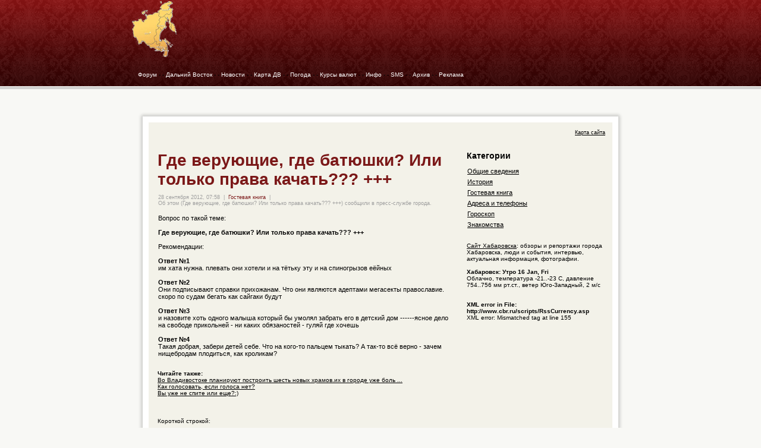

--- FILE ---
content_type: text/html
request_url: https://pv.khv.ru/1967-post.html
body_size: 2979
content:
<!DOCTYPE html PUBLIC "-//W3C//DTD XHTML 1.0 Transitional//EN" "http://www.w3.org/TR/xhtml1/DTD/xhtml1-transitional.dtd">
<html xmlns="http://www.w3.org/1999/xhtml">
<head>
<meta http-equiv="Content-Type" content="text/html; charset=windows-1251" />
<title>Где верующие, где батюшки? Или только права качать??? +++ - Новости Дальнего Востока</title>
<meta name="description" content="Вопрос по такой теме: Где верующие, где батюшки? Или только права качать??? +++ Рекомендации: Ответ №1 им хата нужна. плевать они хотели и на тётьку эту и на спиногрызов еёйных Ответ №2 Они." />
<meta name="keywords" content="Ответ, нужна, плевать, тётьку, еёйных, спиногрызов, Рекомендации, хотели, такой, качать, батюшки, верующие, только, права, хочешь, Такая, добрая, забери, гуляй, свободе" />
<meta name="revisit-after" content="1 days" />
<link rel="alternate" type="application/rss+xml" title="Новости Дальнего Востока" href="https://pv.khv.ru/rss.xml" />

<link rel="stylesheet" type="text/css" href="/templates/smi/css/style.css" media="screen" />
<meta name="viewport" content="width=device-width,initial-scale=1,maximum-scale=1">
</head>
<body>
<div class="page"><a href="/"><img src="/templates/smi/images/logo.png" alt="Новости Дальнего Востока" /></a> &nbsp; &nbsp; &nbsp; &nbsp; &nbsp; &nbsp;
 <div class="header"><div class="header-logo"><a href="http://forum.khabara.ru/" title="Форум" rel="nofollow">Форум</a> - - <a href="/">Дальний Восток</a> - - <a href="/news/">Новости</a> - - <a href="/map.html">Карта ДВ</a> - - <a href="/weather.html">Погода</a> - - <a href="/currency.html">Курсы валют</a> - - <a href="/static/">Инфо</a> - - <a href="/sms.html">SMS</a> - - <a href="/archive/">Архив</a> - - <a href="https://pv.khv.ru/1522-razmeshhenie-reklamy.html">Реклама</a></div></div>
<div class="speedbar"><div class="thislink"></div><div class="clock"><a href="/sitemap.html">Карта сайта</a></div></div>
<div class="main"><div class="leftcol"><div id='dle-info'></div><div class="shortnews"><div class="shortnews-header"><h1>Где верующие, где батюшки? Или только права качать??? +++</h1></div>
<ul class="shortnews-options-top"><li>28 сентября 2012, 07:58<del>|</del></li>
<li><a href="https://pv.khv.ru/gu/">Гостевая книга</a><del>|</del></li>
<li>Об этом (Где верующие, где батюшки? Или только права качать??? +++) сообщили в пресс-службе города.</li></ul>
<div class="shortnews-body"><div id="news-id-1967" style="display:inline;">Вопрос по такой теме: <br /><br /><strong>Где верующие, где батюшки? Или только права качать??? +++</strong><br /><br /> Рекомендации: <br /><br /><strong>Ответ №1</strong> <br />им хата нужна. плевать они хотели и на тётьку эту и на спиногрызов еёйных <br /><br /><strong>Ответ №2</strong> <br />Они подписывают справки прихожанам. Что они являются адептами мегасекты православие. скоро по судам бегать как сайгаки будут <br /><br /><strong>Ответ №3</strong> <br />и назовите хоть одного малыша который бы умолял забрать его в детский дом ------ясное дело на свободе прикольней - ни каких обязаностей - гуляй где хочешь <br /><br /><strong>Ответ №4</strong> <br />Такая добрая, забери детей себе. Что на кого-то пальцем тыкать? А так-то всё верно - зачем нищебродам плодиться, как кроликам? </div></div><br><br><strong>Читайте также:</strong><ul><li><a href="https://pv.khv.ru/1977-post.html">Во Владивостоке планируют построить шесть новых храмов.их в городе уже боль ...</a></li><li><a href="https://pv.khv.ru/1457-post.html">Как голосовать, если голоса нет?</a></li><li><a href="https://pv.khv.ru/1466-post.html">Вы уже не спите или еще?:)</a></li></ul></div>
<br><br>Короткой строкой:<br><br>



<b>Неосторожность при курении может привести к пожару</b><br>Khabara.Ru: &lt; ...
<b>В Приморье задержали мужчину за отправку непристойных сообщений 13-летней девочке</b><br>Khabara.Ru: Во Владивостоке при силовой поддержке СОБР «Леопард» Росгвардии задержали подозреваемого в рассылке несовершеннолетней сообщений сексуального характера с изображениями и предложениями, сообщает Khabara.ru.
<b>Эвакуация авто ради чистки снега в Хабаровске</b><br>Khabara.Ru: Администрация Хабаровска усилила контроль за парковкой, чтобы обеспечить качественную уборку улиц зимой, сообщает Khabara.ru.
<b>Ликвидация опасной хлораторной пройдет в Хабаровске</b><br>Khabara.Ru: Городские власти утвердили проект ликвидации опасных объектов на ГОСВ МУП «Водоканал» в рамках программы модернизации инфраструктуры.
<b>Массовая вакцинация против кори пройдет в Хабаровском крае (2026)</b><br>Khabara.Ru: Главный санитарный врач края Т.А. Зайцева распорядилась провести подчищающую иммунизацию населения и трудовых мигрантов с 9 января по 1 июня 2026 года в связи с ростом заболеваемости корью.
</div>
<div class="rightcol"><h6>Категории</h6><div class="block">
<ul class="cat_menu">
<li><a href="/about.html">Общие сведения</a></li><li><a href="/history.html">История</a></li><li><a href="/gu/">Гостевая книга</a></li>
<li><a href="https://pv.khv.ru/1521-adresa-i-telefony.html">Адреса и телефоны</a></li>
<li><a href="/horo/">Гороскоп</a></li>
<li><a href="/love/">Знакомства</a></li>
</ul>
</div><a href="https://khabara.ru/" title="Сайт Хабаровска">Сайт Хабаровска</a>: обзоры и репортажи города Хабаровска, люди и события, интервью, актуальная информация, фотографии.
<br><br>
<b>Хабаровск: Утро 16 Jan, Fri</b><br>Облачно, температура -21..-23 С, давление 754..756 мм рт.ст., ветер Юго-Западный, 2 м/с
<script type="text/javascript">
<!--
var _acic={dataProvider:10,allowCookieMatch:false};(function(){var e=document.createElement("script");e.type="text/javascript";e.async=true;e.src="https://www.acint.net/aci.js";var t=document.getElementsByTagName("script")[0];t.parentNode.insertBefore(e,t)})()
//-->
</script><!--2066858982400--><div id='OK8m_2066858982400'></div><br><br><b>XML error in File: http://www.cbr.ru/scripts/RssCurrency.asp</b><br>XML error: Mismatched tag at line 155

</div></div></div>
<div class="footer"><div class="footer-text"><p>&copy; Издательский дом "Дальний Восток", 2020</p></div></div>
<script async src="//pagead2.googlesyndication.com/pagead/js/adsbygoogle.js"></script>
<script>
setTimeout(function(){(adsbygoogle = window.adsbygoogle || []).push({
google_ad_client: "ca-pub-3416663702512627",
enable_page_level_ads: true
})}, 1000);
</script>
</body>
</html>


--- FILE ---
content_type: text/html; charset=utf-8
request_url: https://www.google.com/recaptcha/api2/aframe
body_size: 266
content:
<!DOCTYPE HTML><html><head><meta http-equiv="content-type" content="text/html; charset=UTF-8"></head><body><script nonce="BevIAAcer9AhEwPQQyE4Fw">/** Anti-fraud and anti-abuse applications only. See google.com/recaptcha */ try{var clients={'sodar':'https://pagead2.googlesyndication.com/pagead/sodar?'};window.addEventListener("message",function(a){try{if(a.source===window.parent){var b=JSON.parse(a.data);var c=clients[b['id']];if(c){var d=document.createElement('img');d.src=c+b['params']+'&rc='+(localStorage.getItem("rc::a")?sessionStorage.getItem("rc::b"):"");window.document.body.appendChild(d);sessionStorage.setItem("rc::e",parseInt(sessionStorage.getItem("rc::e")||0)+1);localStorage.setItem("rc::h",'1768530942576');}}}catch(b){}});window.parent.postMessage("_grecaptcha_ready", "*");}catch(b){}</script></body></html>

--- FILE ---
content_type: text/css
request_url: https://pv.khv.ru/templates/smi/css/style.css
body_size: 1859
content:
html {
font-size:100.01%;
}

body {
font:62.5% Verdana, Geneva, Sans-serif;
color:#000;
background:#f8f8f5 url(../images/header.png) repeat-x 0 0;
}

html,body {
height:100%;
width:100%;
margin:0;
padding:0;
}

a,a img {
border:none;
outline:none;
}

*:focus,* {
-moz-outline:none;
outline:none;
ie-dummy:expression(this.hideFocus=true);
resize:none;
}

table,td,th {
border-collapse:collapse;
padding:0;
}

ul,li,form,fieldset,dl,dt,dd,h1,h2,h3,h4,h5,h6,del {
list-style:none;
text-decoration:none;
font-style:normal;
border:none;
margin:0;
padding:0;
}

.editor {
position:relative;
}



#dle_emo {
top:26px !important;
left:200px !important;
position:absolute !important;
z-index:9999;
}



.addnews #dle_emo {
top:242px !important;
left:356px !important;
position:absolute !important;
z-index:9999;
}

.page {
width:840px;
margin:0 auto;
}

.header {
height:68px;
overflow:hidden;
zoom:1px;
padding-top:20px;
}

.header-logo {
float:left;
padding-left:12px;
}

.header-logo a {
text-decoration:none;
color:#fff;
}

.header-logo img {
display:block;
border-right:1px solid #fff;
float:left;
}

.header-logo span {
color:#fff;
display:block;
float:left;
font-size:1.1em;
padding:20px 0 0 21px;
}

.header-login {
float:right;
color:#fff;
font-size:1.1em;
padding:20px 45px 0 0;
}

.header-login a {
color:#fff;
text-decoration:underline;
}

.header-login li {
display:inline;
}

.header-login del {
padding:0 4px;
}

#fader {
position:fixed;
_position:absolute;
height:100%;
width:100%;
top:0;
left:0;
background:#000;
opacity:0.65px;
filter:progid:DXImageTransform.Microsoft.Alpha(opacity=65);
-khtml-opacity:0.65px;
-moz-opacity:0.65px;
display:none;
z-index:9998;
}

#login-popup {
display:none;
position:absolute;
background:url(../images/login-popup.png) no-repeat 0 0;
top:0;
width:500px;
left:50%;
margin-left:-250px;
height:60px;
z-index:9999;
}

.auth {
overflow:hidden;
zoom:1px;
}

.auth dd {
overflow:hidden;
zoom:1px;
padding-bottom:8px;
float:left;
}

.auth dd .input {
font:11px Verdana, Geneva, Sans-serif;
color:#000;
width:175px;
margin:11px 0 0 20px;
}

.auth dd a {
display:block;
font:1.1em Verdana, Geneva, Sans-serif !important;
margin:3px 0 0 20px;
}

.auth dd .submit {
cursor:pointer;
color:#000;
font:11px Verdana, Geneva, Sans-serif;
margin:11px 0 0 20px;
}

.speedbar {
background:url(../images/main-bg-top.png) no-repeat 0 0;
_background:url(../images/main-bg-top-ie.png) no-repeat 0 0;
height:62px;
margin-left:12px;
overflow:hidden;
zoom:1px;
}

.thislink {
float:left;
width:560px;
overflow:hidden;
white-space:nowrap;
font:0.9em Verdana, Geneva, Sans-serif;
color:#9f9f9f;
padding:30px 0 0 35px;
}

.thislink a {
color:#9f9f9f;
text-decoration:underline;
}

.clock {
float:right;
font:0.9em Verdana, Geneva, Sans-serif;
color:#9f9f9f;
padding:30px 42px 0 0;
}

.main {
background:url(../images/main-bg-center.png) repeat-y 0 0;
overflow:hidden;
zoom:1px;
padding:4px 0 0;
}

.leftcol {
float:left;
width:500px;
padding:0 0 0 45px;
}

.rightcol {
float:left;
width:230px;
margin-left:20px;
}

h6 {
font:bold 1.4em Verdana, Geneva, Sans-serif;
}

.block {
font:1.1em/1.64em Verdana, Geneva, Sans-serif;
color:#000;
position:relative;
overflow:hidden;
zoom:1px;
padding:9px 0 21px 1px;
}

.block-archives * {
font-weight:400 !important;
}

.block-archives br {
display:none;
}

.block-archives a {
display:block;
}

.block-search .input {
background:#fff !important;
border:1px solid #ccc !important;
color:#000 !important;
font:10px Verdana, Geneva, Sans-serif !important;
width:150px !important;
padding:4px 3px !important;
}

.block-search .submit {
font:11px Verdana, Geneva, Sans-serif;
color:#000;
cursor:pointer;
padding:1px 0;
}

.shortnews {
overflow:hidden;
zoom:1px;
padding-bottom:14px;
}

.shortnews-header {
font:bold 1.4em Verdana, Geneva, Sans-serif;
color:#7b1818;
}

.shortnews-header sup {
font:normal normal 10px Verdana, Geneva, Sans-serif !important;
margin-left:3px;
}

.shortnews-header a {
color:#7b1818;
text-decoration:underline;
}

.shortnews-options-top {
overflow:hidden;
zoom:1px;
color:#9f9f9f;
font:0.9em Verdana, Geneva, Sans-serif;
padding:9px 0 0 1px;
}

.shortnews-options-top li {
display:block;
float:left;
}

.shortnews-options-top li del {
padding:0 6px;
}

.shortnews-body {
font:1.1em Verdana, Geneva, Sans-serif;
color:#000;
padding:14px 0 0 1px;
}

.shortnews-options-bottom {
overflow:hidden;
zoom:1px;
font:0.9em Verdana, Geneva, Sans-serif;
color:#9f9f9f;
padding:15px 0 0 1px;
}

.shortnews-tags {
float:left;
width:420px;
}

.shortnews-rate {
float:right;
width:82px;
position:relative;
top:-12px;
}

.shortnews p {
margin:0;
padding:0 0 1em;
}

.poll-buttons {
text-align:center;
padding:10px 0;
}

.poll-buttons input .block-search-submit,.comment-block-search-submit,.vote-submit,.vote-result,.bbcodes#dosearch,.bbcodes#dofullsearch,#doclear,#doreset,.block-search-submit,table.pm input.bbcodes,.bbcodes .block-search-submit,.bbcodes {
font:11px Verdana, Geneva, Sans-serif;
color:#000;
margin-right:15px;
_margin-right:7px;
cursor:pointer;
padding:1px 0;
}

.vote-submit,.vote-result {
float:left;
}

.nopadd {
padding-bottom:0 !important;
}

.notoppadd {
margin-top:4px;
}

.nopadding {
padding-top:0;
}

.noborder {
border:0 !important;
}

.navigation {
text-align:right;
background:url(../images/spacer-h.png) repeat-x -1px 100%;
font:1.4em Verdana, Geneva, Sans-serif;
}

.navigation .nav-prev {
float:left;
display:block;
}

.navigation .nav-next {
float:right;
display:block;
}

.navigation .nav-center {
text-align:center;
display:block;
color:#999;
}

.navigation .nav-center * {
margin:0 2px;
}

table td.search {
text-align:left;
font:11px Verdana, Geneva, Sans-serif;
color:#4b4b4b;
}

table td.search div {
margin:0 !important;
}

table td.search select.rating {
text-indent:0 !important;
color:#4b4b4b !important;
}

table td.search select {
width:166px !important;
height:20px;
font:11px Verdana, Geneva, Sans-serif;
color:#4b4b4b;
}

table td.search #searchinput {
width:266px !important;
margin:14px 35px 0 0;
}

#searchuser {
width:163px !important;
}

.big-textarea {
height:200px;
width:492px !important;
background:#fff;
color:#000;
font:11px/18px Verdana, Geneva, Sans-serif;
border:1px solid #dbdbdb;
}

#allow_subscribe {
float:left;
margin:-1px 5px 0 0;
}

.admintag label {
display:block;
float:left;
position:relative;
margin:-14px 0 0 30px;
}

.admintag input {
display:block;
clear:both;
}

.addcom-not-logged label {
display:inline !important;
padding-right:19px;
}

.addcom-not-logged label input {
margin-bottom:18px;
width:210px;
}

.addcom-not-logged-submit {
margin-top:-35px !important;
}

.footer {
overflow:hidden;
zoom:1px;
width:840px;
background:url(../images/main-bg-footer.png) no-repeat 0 0;
height:140px;
margin:0 auto;
}

.footer-text {
float:left;
width:400px;
font:1em/1.4em Verdana, Geneva, Sans-serif;
color:#9f9f9f;
padding:76px 0 0 46px;
}

.footer-text p {
margin:0;
padding:0;
}

.footer-banners {
float:right;
padding:78px 42px 0 0;
}

.footer-banners li {
display:block;
float:left;
padding-left:13px;
}

a,.block a {
color:#000;
text-decoration:underline;
}

a:hover,.header-login a:hover,.auth dd a:hover,.thislink a:hover,.block a:hover,.shortnews-header a:hover,.navigation a:hover {
text-decoration:none;
}

.shortnews-options-top li a,.shortnews-options-bottom a {
color:#7b1818;
text-decoration:none;
}

.shortnews-options-top li a:hover,.shortnews-options-bottom a:hover,.navigation a {
text-decoration:underline;
}

.padd,.admintag {
padding-top:10px;
}

.navigation .nav-prev a,.navigation .nav-next a {
color:#7b1818;
text-decoration:underline;
font-size:0.9em;
position:relative;
top:2px;
}
